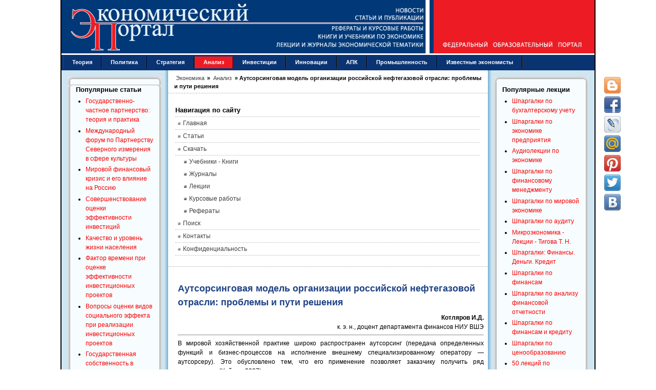

--- FILE ---
content_type: text/html; charset=utf-8
request_url: https://institutiones.com/general/2646-autsorsingovaya-model-organizacii-rossiiskoi-neftegazovoi-otrasli.html
body_size: 35054
content:
<!DOCTYPE html PUBLIC "-//W3C//DTD XHTML 1.0 Transitional//EN" "https://www.w3.org/TR/xhtml1/DTD/xhtml1-transitional.dtd">
<html xmlns="https://www.w3.org/1999/xhtml" xml:lang="ru-ru" lang="ru-ru" dir="ltr">
<head>
<meta name="viewport" content="width=device-width, initial-scale=1">
  <base href="https://institutiones.com/general/2646-autsorsingovaya-model-organizacii-rossiiskoi-neftegazovoi-otrasli.html" />
  <meta http-equiv="content-type" content="text/html; charset=utf-8" />
  <meta name="keywords" content="проблемы, пути, решения, отрасли, нефтегазовой, модель, организации, российской, Аутсорсинговая" />
  <meta name="title" content="Аутсорсинговая модель организации российской нефтегазовой отрасли: проблемы и пути решения" />
  <meta name="author" content="И. Котляров" />
  <meta name="description" content="В статье рассмотрены выгоды и риски применения международного аутсорсинга в области нефтесервиса для нефтегазовой отрасли страны-заказчика." />
  <meta name="generator" content="Экономический портал https://institutiones.com/" />
  <title>Аутсорсинговая модель организации российской нефтегазовой отрасли: проблемы и пути решения</title>
  <link href="https://institutiones.com/general/2646-autsorsingovaya-model-organizacii-rossiiskoi-neftegazovoi-otrasli.html" rel="canonical"  />
  <link href="/templates/jsn_epic_pro/favicon.ico" rel="shortcut icon" type="image/x-icon" />
  <meta property="og:site_name" content="Экономический портал"/>
  <meta property="og:type" content="article"/>
  <meta property="og:title" content="Аутсорсинговая модель организации российской нефтегазовой отрасли: проблемы и пути решения"/>
  <meta property="og:url" content="https://institutiones.com/general/2646-autsorsingovaya-model-organizacii-rossiiskoi-neftegazovoi-otrasli.html"/>
  <meta property="og:image" content="https://institutiones.com/apple-touch-icon-120x120-precomposed.png"/>
  <meta property="og:description" content="В статье рассмотрены выгоды и риски применения международного аутсорсинга в области нефтесервиса для нефтегазовой отрасли страны-заказчика."/>
  <meta property ="fb:app_id" content ="518487812290134"/>

<link rel="shortcut icon" href="/favicon.svg" type="image/svg+xml" />
<link rel="stylesheet" href="/templates/system/css/system.css" />
<link rel="stylesheet" href="/templates/system/css/general.css" />
<link href="/templates/jsn_epic_pro/css/template.css" rel="stylesheet" media="screen" />
<link href="/templates/jsn_epic_pro/css/template_grey.css" rel="stylesheet" type="text/css" media="screen" /><style type="text/css">
	#jsn-page {
		width: 1040px;
	}
	
	#jsn-header {
		height: 107px;
	}
	
	#jsn-puser9 {
		float: left;
		width: 20%;
	}
	#jsn-pheader {
		float: left;
		width: 100%;
	}
	#jsn-puser8 {
		float: right;
		width: 20%;
	}
	
	#jsn-content_inner1 {
		background: transparent url(/templates/jsn_epic_pro/images/bg/leftside20-bg-full.png) repeat-y 20% top;
		padding: 0;
	}
	#jsn-maincontent_inner {
		padding-left: 0;
	}
	
	#jsn-content_inner2 {
		background: transparent url(/templates/jsn_epic_pro/images/bg/rightside20-bg-full.png) repeat-y 80% top;
		padding: 0;
	}
	#jsn-maincontent_inner {
		padding-right: 0;
	}
	
	#jsn-leftsidecontent {
		float: left;
		width: 20%;
	}
	#jsn-maincontent {
		float: left;
		width: 59.88%;
	}
	#jsn-rightsidecontent {
		float: right;
		width: 20%;
	}
	
			ul.menu-icon li.order1 a:link,
			ul.menu-icon li.order1 a:visited {
				background-image: url("https://institutiones.com/templates/jsn_epic_pro/images/icon-module-home.png");
			}
			
			ul.menu-icon li.order2 a:link,
			ul.menu-icon li.order2 a:visited {
				background-image: url("https://institutiones.com/templates/jsn_epic_pro/images/icon-module-info.png");
			}
			
			ul.menu-icon li.order3 a:link,
			ul.menu-icon li.order3 a:visited {
				background-image: url("https://institutiones.com/templates/jsn_epic_pro/images/icon-module-image.png");
			}
			
			ul.menu-icon li.order4 a:link,
			ul.menu-icon li.order4 a:visited {
				background-image: url("https://institutiones.com/templates/jsn_epic_pro/images/icon-module-download.png");
			}
			
			ul.menu-icon li.order5 a:link,
			ul.menu-icon li.order5 a:visited {
				background-image: url("https://institutiones.com/templates/jsn_epic_pro/images/icon-module-mail.png");
			}
			
			ul.menu-icon li.order6 a:link,
			ul.menu-icon li.order6 a:visited {
				background-image: url("https://institutiones.com/templates/jsn_epic_pro/images/icon-module-comment.png");
			}
			
	#jsn-master {
		font-size: 75%;
		font-family: Arial, Helvetica, sans-serif;
	}
	
	h1, h2, h3, h4, h5, h6,
	ul.menu-suckerfish a,
	.componentheading, .contentheading {
		font-family: Verdana, Geneva, sans-serif !important;
	}
	</style><script type="text/javascript" src="/templates/jsn_epic_pro/js/jsn_script.js"></script><!--[if lte IE 6]>
<link href="/templates/jsn_epic_pro/css/jsn_fixie6.css" rel="stylesheet" />
<![endif]-->
<!--[if lte IE 7]>
<script src="/templates/jsn_epic_pro/js/suckerfish.js"></script>
<![endif]-->
<!--[if IE 7]>
<link href="/templates/jsn_epic_pro/css/jsn_fixie7.css" rel="stylesheet" />
<![endif]-->
<link rel="stylesheet" href="/templates/jsn_epic_pro/css/media.css" />
</head>
<body id="jsn-master">
	<div id="jsn-page">
		<div id="jsn-header">
			<div id="jsn-logo"><img src="/templates/jsn_epic_pro/images/logo.gif" width="1040" height="107" alt="Экономический портал - экономика России" /></div>
					</div>
		<div class="header">
			<div class="header-burger">
				<span></span>
				<span></span>
				<span></span>
			</div>
			<div class="wrapp-header">
				<div class="wrapp-header__logo">
					<a class="hea" href="/"><img src="/templates/jsn_epic_pro/images/logo-mob.gif" alt=""></a>
				</div>
			</div>
		</div>
		<div id="jsn-body">
						<div id="jsn-mainmenu">
								<div id="jsn-ptoolbar">		<div class="moduletable">
					
<ul class="menu-suckerfish">
	<li class="item28 order6 first">
		<a href="https://institutiones.com/theories.html">
			<span>Теория</span>
		</a>
	</li>
	<li class="item91 order7">
		<a href="https://institutiones.com/politika.html">
			<span>Политика</span>
		</a>
	</li>
	<li class="item29 order8">
		<a href="https://institutiones.com/strategies.html">
			<span>Стратегия</span>
		</a>
	</li>
	<li class="active item30 order9 current">
		<a href="https://institutiones.com/general.html" class="current">
			<span>Анализ</span>
		</a>
	</li>
	<li class="item65 order10">
		<a href="https://institutiones.com/investments.html">
			<span>Инвестиции</span>
		</a>
	</li>
	<li class="item18 order11">
		<a href="https://institutiones.com/innovations.html">
			<span>Инновации</span>
		</a>
	</li>
	<li class="item67 order12">
		<a href="https://institutiones.com/agroindustrial.html">
			<span>АПК</span>
		</a>
	</li>
	<li class="item66 order13">
		<a href="https://institutiones.com/industry.html">
			<span>Промышленность</span>
		</a>
	</li>
	<li class="item68 order14 last">
		<a href="https://institutiones.com/personalities.html">
			<span>Известные экономисты</span>
		</a>
	</li>
</ul>		</div>
	</div>
															</div>
									<div id="jsn-content"><div id="jsn-content_inner1"><div id="jsn-content_inner2">
								<div id="jsn-leftsidecontent" class="jsn-column">
					<div id="jsn-pleft">		<div class="module-box box-blue">
			<div>
				<div>
					<div>
													<h3>Популярные статьи</h3>
											<ul class="mostread-box box-blue">
	<li class="mostread-box box-blue">
		<a href="/general/1079-gosudarstvenno-chastnoe-partnerstvo.html" class="mostread-box box-blue">
			Государственно-частное партнерство: теория и практика</a>
	</li>
	<li class="mostread-box box-blue">
		<a href="/general/1830-mezhdunarodnyj-forum-po-partnerstvu.html" class="mostread-box box-blue">
			Международный форум по Партнерству Северного измерения в сфере культуры</a>
	</li>
	<li class="mostread-box box-blue">
		<a href="/general/1158-mirovoj-finansovyj-krizis.html" class="mostread-box box-blue">
			Мировой финансовый кризис и его влияние на Россию</a>
	</li>
	<li class="mostread-box box-blue">
		<a href="/investments/918-sovershenstvovanie-ocenki-effektivnosti-investicij.html" class="mostread-box box-blue">
			Совершенствование оценки эффективности инвестиций</a>
	</li>
	<li class="mostread-box box-blue">
		<a href="/general/908-kachestvo-i-uroven-zhizni-naseleniya.html" class="mostread-box box-blue">
			Качество и уровень жизни населения</a>
	</li>
	<li class="mostread-box box-blue">
		<a href="/investments/1010-faktor-vremenipri-ocenke-effektivnosti-investicij.html" class="mostread-box box-blue">
			Фактор времени при оценке эффективности инвестиционных проектов</a>
	</li>
	<li class="mostread-box box-blue">
		<a href="/investments/1718-investicionnye-proekty.html" class="mostread-box box-blue">
			Вопросы оценки видов социального эффекта при реализации инвестиционных проектов</a>
	</li>
	<li class="mostread-box box-blue">
		<a href="/general/1864-gosudarstvennaya-sobstvennost-v-rossijskoj-ekonomike.html" class="mostread-box box-blue">
			Государственная собственность в российской экономике - Масштаб и распределение по секторам</a>
	</li>
	<li class="mostread-box box-blue">
		<a href="/strategies/1928-klasternyj-podxod-v-strategii-innovacionnogo-razvitiya-zarubezhnyx-stran.html" class="mostread-box box-blue">
			Кластерный подход в стратегии инновационного развития зарубежных стран</a>
	</li>
	<li class="mostread-box box-blue">
		<a href="/strategies/900-perspektivy-socialno-ekonomicheskogo-razvitiya-rossii.html" class="mostread-box box-blue">
			Перспективы социально-экономического развития России</a>
	</li>
	<li class="mostread-box box-blue">
		<a href="/innovations/895-osobennosti-novogo-jetapa-innovacionnogo-razvitija-rossii.html" class="mostread-box box-blue">
			Особенности нового этапа инновационного развития России</a>
	</li>
	<li class="mostread-box box-blue">
		<a href="/theories/259--2007-1.html" class="mostread-box box-blue">
			Теория экономических механизмов</a>
	</li>
	<li class="mostread-box box-blue">
		<a href="/general/1196-ekonomicheskij-krizis-v-rossii.html" class="mostread-box box-blue">
			Экономический кризис в России: экспертный взгляд</a>
	</li>
	<li class="mostread-box box-blue">
		<a href="/general/1184-nalogovye-riski.html" class="mostread-box box-blue">
			Налоговые риски</a>
	</li>
</ul>					</div>
				</div>
			</div>
		</div>
			<div class="module-box box-blue">
			<div>
				<div>
					<div>
													<h3>Популярные курсовые</h3>
											<ul class="mostread-box box-blue">
	<li class="mostread-box box-blue">
		<a href="/download/course/843-uchet-nematerialnih-activov.html" class="mostread-box box-blue">
			Учет нематериальных активов</a>
	</li>
	<li class="mostread-box box-blue">
		<a href="/download/course/842-potrebitelskoe-creditovanie.html" class="mostread-box box-blue">
			Потребительское кредитование</a>
	</li>
	<li class="mostread-box box-blue">
		<a href="/download/course/1322-buxgalterskij-uchet-kursovye-raboty.html" class="mostread-box box-blue">
			Бухгалтерский учет - Курсовые работы</a>
	</li>
	<li class="mostread-box box-blue">
		<a href="/download/course/943-finansy-buhgalteriya-audit.html" class="mostread-box box-blue">
			Финансы, бухгалтерия, аудит - курсовые и дипломные работы</a>
	</li>
	<li class="mostread-box box-blue">
		<a href="/download/course/841-denezhnaya-sistema-i-denezhniy-rinok.html" class="mostread-box box-blue">
			Денежная система и денежный рынок</a>
	</li>
	<li class="mostread-box box-blue">
		<a href="/download/course/498-dolgosrochnoe-planirovanie.html" class="mostread-box box-blue">
			Долгосрочное планирование на предприятии</a>
	</li>
	<li class="mostread-box box-blue">
		<a href="/download/course/495-diagnostika-krizisnogo-sostoyaniya-predpriyatiya.html" class="mostread-box box-blue">
			Диагностика кризисного состояния предприятия</a>
	</li>
	<li class="mostread-box box-blue">
		<a href="/download/course/424-integracionnie-processi.html" class="mostread-box box-blue">
			Интеграционные процессы в современном мире</a>
	</li>
	<li class="mostread-box box-blue">
		<a href="/download/course/421-dohodi-organizacii.html" class="mostread-box box-blue">
			Доходы организации: их виды и классификация</a>
	</li>
	<li class="mostread-box box-blue">
		<a href="/download/course/687-kreditnaya-sistema.html" class="mostread-box box-blue">
			Кредитная система: место и роль в ней ЦБ и коммерческих банков </a>
	</li>
	<li class="mostread-box box-blue">
		<a href="/download/course/718-mezhdunarodnie-rinki-kapitalov.html" class="mostread-box box-blue">
			Международные рынки капиталов</a>
	</li>
	<li class="mostread-box box-blue">
		<a href="/download/course/719-mnogofactorniy-analiz-proizvoditelnosti-truda.html" class="mostread-box box-blue">
			Многофакторный анализ производительности труда </a>
	</li>
	<li class="mostread-box box-blue">
		<a href="/download/course/730-neprerivniy-trudovoy-stazh.html" class="mostread-box box-blue">
			Непрерывный трудовой стаж</a>
	</li>
	<li class="mostread-box box-blue">
		<a href="/download/course/414-vidi-i-formi-sobstvennosti.html" class="mostread-box box-blue">
			Виды и формы собственности и трансформация отношений собственности в России </a>
	</li>
	<li class="mostread-box box-blue">
		<a href="/download/course/409-analiz-finansovo-hozyaystvennoy-deyatelnosti.html" class="mostread-box box-blue">
			Анализ финансово-хозяйственной деятельности</a>
	</li>
</ul>					</div>
				</div>
			</div>
		</div>
	</div>
				</div>
								<div id="jsn-maincontent" class="jsn-column"><div id="jsn-maincontent_inner">
										<div id="jsn-pathway"><span itemscope itemtype="https://schema.org/BreadcrumbList" class="breadcrumbs pathway">

<span itemprop="itemListElement" itemscope itemtype="https://schema.org/ListItem">
<a itemprop="item" href="https://institutiones.com/" class="pathway"><span itemprop="name">Экономика</span></a> &raquo;

<i class="fa fa-long-arrow-right"></i>
<meta itemprop="position" content="1">
</span>
<span itemprop="itemListElement" itemscope itemtype="https://schema.org/ListItem">
<a itemprop="item" href="/general.html" class="pathway"><span itemprop="name">Анализ</span></a> &raquo;

<i class="fa fa-long-arrow-right"></i>
<meta itemprop="position" content="2">
</span>
<span itemprop="itemListElement" itemscope itemtype="https://schema.org/ListItem" class="active">
<span itemprop="name">
Аутсорсинговая модель организации российской нефтегазовой отрасли: проблемы и пути решения</span>
<meta itemprop="position" content="3">
</span>
</span></div>
															<div id="jsn-usermodules1"><div id="jsn-usermodules1_inner_grid1">
												<div id="jsn-puser1_grid1" class="jsn-column"><div id="jsn-puser1">		<div class="moduletable">
					<h3>Навигация по сайту</h3>
					<ul class="menu-bullettree"><li class="item1 order1 first"><a href="https://institutiones.com/"><span>Главная</span></a></li><li class="item27 order2"><a href="https://institutiones.com/publications.html"><span>Статьи</span></a></li><li class="parent item76 order3"><a href="https://institutiones.com/download.html"><span>Скачать</span></a><ul><li class="item73 order1 first"><a href="https://institutiones.com/download/books.html"><span>Учебники - Книги</span></a></li><li class="item82 order2"><a href="https://institutiones.com/download/journal.html"><span>Журналы</span></a></li><li class="item79 order3"><a href="https://institutiones.com/download/lecture.html"><span>Лекции</span></a></li><li class="item74 order4"><a href="https://institutiones.com/download/course.html"><span>Курсовые работы</span></a></li><li class="item75 order5 last"><a href="https://institutiones.com/download/referat.html"><span>Рефераты</span></a></li></ul></li><li class="item94 order4"><a href="https://institutiones.com/search.html"><span>Поиск</span></a></li><li class="item81 order5"><a href="https://institutiones.com/contact.html"><span>Контакты</span></a></li><li class="item95 order6 last"><a href="https://institutiones.com/confidential.html"><span>Конфиденциальность</span></a></li></ul>		</div>
	</div></div>
																		<div class="clearbreak"></div>
					</div></div>					
											<div id="jsn-mainbody">
						<div align="center"><div class="share42init" data-top1="150" data-top2="80" data-margin="540"></div>
						
						<table class="contentpaneopen">
<tr>
		<td class="contentheading" width="100%">
		<h1>			Аутсорсинговая модель организации российской нефтегазовой отрасли: проблемы и пути решения		</h1>
	</td>
				
		
					</tr>
</table>

<table class="contentpaneopen">



<tr>
<td valign="top">
<div style="text-align: right;"><strong>Котляров И.Д.</strong><br />к. э. н., доцент департамента финансов НИУ ВШЭ</div>
<hr />
<div style="text-align: justify;">
<p>В мировой хозяйственной практике широко распространен аутсорсинг  (передача определенных функций и бизнес-процессов на исполнение внешнему  специализированному оператору — аутсорсеру). Это обусловлено тем, что  его применение позволяет заказчику получить ряд преимуществ (Хейвуд,  2007).

</p>
<p>1. Снизить издержки выполнения соответствующего процесса. Речь идет  как об уменьшении текущих затрат, так и о резком сокращении капитальных  вложений. Первое связано с тем, что аутсорсер в силу высокой  специализации (минимальной доли непрофильных активов) и большого объема  деятельности (выполнения соответствующей функции для многих заказчиков, что позволяет получить экономию от масштаба)  способен осуществлять этот процесс с более низкими затратами, чем  заказчик. Что касается второго, то у заказчика исчезает необходимость  инвестировать в развитие и приобретение соответствующих компетенций и  активов (более того, он нередко имеет возможность получить выгоду от  продажи ставших ненужными активов, в том числе исполнителю).</p>
<p>2. Улучшить качество выполнения соответствующего процесса (по тем же причинам).</p>
<p>3. Повысить эффективность организации в целом, в том числе благодаря  реструктуризации фирмы-заказчика (путем закрытия или продажи ставших  избыточными подразделений, что позволит сократить управленческий  аппарат), реинжинирингу бизнес-процессов и высвобождению активов.</p>
<p>4. Обеспечить доступ к наиболее современным и эффективным технологиям  без инвестиций в их разработку собственными силами (и без формального  объединения с обладателем этих технологий в одну фирму).</p>
<p>В нефте- и газодобывающем секторе (в том числе российском) также  активно привлекают внешних исполнителей (Метла, 2007). Речь идет о  передаче внешним операторам сервисных функций, включая бурение скважин,  их текущий и капитальный ремонт, сейсмические исследования, применение  методов повышения нефтеотдачи пластов, услуги технологического и общего  транспорта, обслуживание и ремонт нефтепромыслового оборудования и т. д.  (Кротова, 2009; Токарев, 2010; 2014). Активное использование внешнего  нефтесервиса соответствует распространенному в настоящее время пониманию  роли нефтяной компании как инвестора в капиталоемкие и  высокорискованные проекты по освоению месторождений углеводородов,  передающего ряд остальных функций (включая собственно добычу) профильным  аутсорсерам.</p>
<p>Используя аутсорсинг, нефтедобывающая компания повышает эффективность  своей деятельности благодаря приросту ресурсной базы и увеличению  добычи. Это достигается за счет следующих факторов (Токарев, 2010;  2014):</p>
<ul>
<li>снижение стоимости геолого-разведочных работ (ГРР) позволяет наращивать их объем;</li>
<li>более высокое качество выполнения ГРР дает возможность выявлять новые залежи углеводородов;</li>
<li>наличие специализированных технологий позволяет перевести в  категорию рентабельных запасы углеводородов, которые сама компания не  могла бы разрабатывать с прибылью (или вообще осуществлять их добычу);</li>
<li>снижение стоимости сервисных работ дает возможность переводить в  категорию экономически эффективных запасы нефти, ранее считавшиеся  нерентабельными (а также способствует сокращению общих затрат  нефтедобывающей компании, что повышает рентабельность ее деятельности);</li>
<li>использование технологий повышения нефтеотдачи пласта позволяет  увеличить размер извлекаемых запасов (при неизменной величине общих  запасов) и удлинить срок эксплуатации месторождения (Гузь, 2008).</li>
</ul>
<p>Благодаря аутсорсингу в нефтесервисе нефтедобывающая компания  увеличивает свою прибыль (текущую и среднесрочную) и капитализацию.</p>
<p>Внешний высокотехнологичный нефтесервис может играть важную роль для  нефтегазового сектора — вплоть до восстановления уровня добычи в  регионах с исчерпанными или близкими к исчерпанию запасами традиционной  нефти благодаря вовлечению в разработку нетрадиционных запасов (Крюков,  2014). С экономической точки зрения использование нефтесервиса дает  нефтедобывающей компании возможность извлекать дифференциальную ренту  второго рода, не осуществляя соответствующих расходов, а лишь оплачивая  услуги нефтесервисного оператора (последний получает долю в этой ренте,  причем она выступает для него технологической квазирентой).</p>
<p>Отметим, что передача сервисных работ внешнему оператору, строго  говоря, противоречит традиционной для нефтедобычи модели выстраивания  вертикально интегрированных компаний (контролирующих цепочку  специфических активов и получающих экономию от масштаба, в том числе  из-за разработки крупных месторождений со сходными условиями добычи).  Одной из причин перехода к аутсорсинговой модели в нефтесервисе  специалисты называют уменьшение размеров месторождений в сочетании с  широкой дифференциацией геологических условий залегания углеводородов,  что снизило потенциал получения эффекта от масштабов производства и  привело к необходимости использовать более сложные (гибридные) формы  организации трансакций (Williamson, 1991) в сфере нефтедобычи, чем  традиционная вертикальная интеграция (Крюков, Селезнева, 2013. С. 420).</p>
<p>Однако наряду с перечисленными преимуществами передача нефтесервисных  работ на исполнение внешним операторам сопряжена со значительными  рисками как для заказчика, так и — в отдельных случаях — для  нефтегазовой отрасли и национальной экономики в целом. Ниже мы  проанализируем эти риски применительно к российской нефтегазовой отрасли  в текущей геополитической ситуации и сформулируем рекомендации по их  устранению.</p>
<h2 style="text-align: center;">Риски международного аутсорсинга в сфере нефтесервиса для национальной нефтяной отрасли</h2>
<p>Недостатки аутсорсинга в целом хорошо известны (Хейвуд, 2007). В  первую очередь речь идет о зависимости компании от аутсорсера, который  может не выполнить свои обязательства перед заказчиком или злоупотребить  этой зависимостью (из-за утраты заказчиком собственных компетенций в  соответствующей области). Однако специфика названных проблем в случае  нефтесервиса не изучалась: фактически авторы, исследовавшие этот вопрос,  ограничивались констатацией риска высокой технологической зависимости  отечественной нефтедобывающей отрасли от иностранных провайдеров услуг  нефтесервиса (Кротова, 2009; Савостьянов, Лаптев, 2007; Токарев, 2010;  2014).</p>
<p>Прежде всего отметим, что речь идет о зависимости не отдельных  компаний, а нефтедобывающей отрасли в делом, что позволяет говорить об  отраслевом аутсорсинге (спрос на который предъявляет вся отрасль).  Другими словами, в нолном соответствии с моделью М. Портера (Портер,  2015) и представлениями о функции нефтегазовой компании как инвестора в  высокорискованные и капиталоемкие проекты но организации добычи  углеводородов нефгесервисная отрасль выступает в качестве поддерживающей  для нефтедобычи. Дело в том, что многие нефтедобывающие компании  отказались от собственных сервисных подразделений и выделили их в  самостоятельные предприятия, впоследствии продав внешним владельцам<sup>1</sup> (Кротова, 2009). В результате нефтедобывающая отрасль в значительной  степени утратила автономию в проведении нефтесервисных работ и попала в  зависимость от отделенной от нее нефтесервисной отрасли. Таким образом,  отношения между заказчиками и провайдерами услуг нефтесервиса можно  характеризовать не столько как межфирменную, сколько как межотраслевую  кооперацию.</p>
<p>В ряде стран нефтегазовый сектор выступает основной отраслью  экономики и главным источником пополнения государственного бюджета,  причем далеко не все нефтедобывающие страны обладают современными  нефтесервисными технологиями и вынуждены обращаться к услугам  иностранных нефтесервисных компаний. Следовательно, риски аутсорсинга в  нефтесервисе принципиально различаются для государств, у которых есть  собственная высокотехнологичная отрасль нефтесервиса (США, Норвегия или  Китай) (Кротова, 2009; Чуев, 2014), и в которых собственный  нефтесервисный сектор развит недостаточно.</p>
<p>В нефтедобывающих государствах, имеющих собственную развитую отрасль  нефтесервиса, риски, связанные с его использованием, не выходят за  пределы обычных для аутсорсинга (то есть давления на заказчика со  стороны исполнителя), поскольку основная часть заказов на предоставление  услуг нефтесервиса достается локальным операторам (Кротова, 2009).  Кроме того, наличие альтернативных национальных провайдеров снижает  возможности давления на заказчиков.</p>
<p>В случае недостаточного развития собственной нефтесервисной отрасли  речь идет о международном аутсорсинге (заказчик и оператор расположены в  разных государствах), обеспечивающем функционирование нефтедобывающего  сектора страны-заказчика в целом. Для таких стран зависимость  нефтедобывающих компаний от внешних обладателей технологий означает не  только банальную зависимость одной фирмы от другой — когда  фирма-доминант стремится использовать ее для максимизации своей прибыли  за счет зависимого контрагента (отметим, что на российском рынке  нефтесервиса в качестве доминантов по отношению к мелким и средним  российским подрядчикам нередко выступают сами заказчики — нефтяные  компании (Буренина и др., 2013; Талипов, 2011)), но и стратегическую  зависимость ключевого сектора национальной экономики от иностранных  провайдеров высокотехнологичных сервисов (неявно получающих возможность  регулировать эффективность хозяйственной деятельности своих заказчиков, то  есть нефтедобывающих отраслей целых стран и, в силу важности нефтяного  сектора, экономик этих стран в целом). Фактически ее можно использовать  для давления на всю нефтедобывающую отрасль, и, как следствие, для  геополитического давления на страну, в которой она функционирует.</p>
<p>Чем ниже уровень развития нефтесервиса в стране, на территории  которой ведется добыча, и чем выше потребность в нефтегазовых  технологиях (обусловленная спецификой характеристик запасов  углеводородов, например, их размещением на шельфе или в условиях вечной  мерзлоты), тем сильнее могут быть последствия этой зависимости (Лабыкин,  2015). Кроме того, она, по сути, выступает источником закрепления  технологического отставания страны — пользователя внешних нефтесервисных  технологий. В таких странах национальный нефтесервисный бизнес нередко  слабо консолидирован и не имеет возможности предоставить отечественным  нефтедобывающим компаниям полный комплекс услуг. Кроме того, у него нет  требуемых активов и компетенций для выполнения высокотехнологичных видов  нефтесервиса. В итоге национальные нефтесервисные компании оттеснены в  область низкомаржинальных видов деятельности, а контракты с ними  заключают на условиях, препятствующих их развитию (Талипов, 2011;  Буренина и др., 2013). Наиболее выгодные контракты достаются крупным  иностранным высокотехнологичным нефтесер-висным компаниям, способным  полноценно обслуживать потребности нефтедобывающих предприятий.</p>
<p>В результате отставание национальных нефтесервисных фирм усиливается  (фактически нефтесервисный оператор попадает в замкнутый круг — низкая  технологичность определяет низкую маржинальность, а последняя не  позволяет инвестировать в повышение технологического уровня, что ведет к  дальнейшему усилению технологического отставания и снижению  рентабельности), часть предприятий уходит с рынка, другие из прямых  партнеров нефтедобывающих компаний становятся субподрядчиками для  иностранных компаний, и, наконец, некоторые нефтесервисные компании  выкупают иностранные конкуренты. Поэтому доля иностранных нефтесервисных  предприятий постоянно увеличивается. Фактически часть национальной  сырьевой ренты направляется на финансирование развития иностранных  нефтегазовых технологий и закрепление технологического отставания  национальной экономики. Таким образом, риск утраты собственных  компетенций в определенных видах деятельности в ситуации международного  нефтесервисного аутсорсинга проявляется в закреплении и углублении  технологического отставания ключевой отрасли национальной экономики.</p>
<p>Следовательно, риски международного аутсорсинга в нефтесервисе,  существующие на микроуровне, из-за особенностей взаимодействия  нефтегазового и нефтесервисного секторов выходят на отраслевой уровень и  в силу значимости нефтегазовой отрасли для национальных экономик  приобретают макроэкономический и в конечном счете геополитический  масштаб. В соответствии с моделью конкурентных преимуществ Портера это означает, что важная поддерживающая отрасль,  необходимая для обеспечения эффективности ключевого сектора национальной  экономики, находится за рубежом, что подрывает конкурентоспособность  базовой отрасли (Портер, 2015).</p>
<h3 style="text-align: center;">Риски зависимости российской нефтяной промышленности от зарубежных технологий</h3>
<p>Можно утверждать, что описанные выше проблемы наблюдаются в России, в  которой основными поставщиками высокотехнологичных услуг нефтесервиса  выступают иностранные компании (Кротова, 2009; Лабыкин, 2015). В  условиях открытой глобализованной экономики (при отсутствии ограничений  на международное сотрудничество) и высоких цен на углеводороды проблемам  усиления зависимости национальной нефтяной отрасли от иностранных  провайдеров услуг нефтесервиса в России уделялось сравнительно мало  внимания (точнее, попытки привлечь внимание к этим проблемам,  предпринимавшиеся в том числе российскими нефтесервисными компаниями,  оказались безуспешными), поскольку затруднений с получением доступа к  иностранным нефтесервисным технологиям не возникало ни с экономической,  ни с организационной точек зрения. По мнению специалистов, развитие  российского нефтесервиса шло преимущественно по британской модели,  предполагающей минимальное вмешательство государства (Чуев, 2014).</p>
<p>В этом отношении показателен пример Норвегии, которая благодаря  государственной поддержке практически с нуля создала полнофункциональную  нефтесервисную отрасль, не только обслуживающую потребности норвежских  нефте- и газодобывающих компаний, но и успешно оказывающую услуги  нефтесервиса иностранным фирмам. Добиться столь значимого результата  помогла государственная поддержка отрасли (Фадеев, Ларичкин, 2011. С.  199-200). Итогом стали не только независимость Норвегии от зарубежных  высоких нефтегазовых технологий, но и сохранение в стране значительной  части сырьевой ренты, а также участие в распределении сырьевой ренты от  иностранных месторождений, обслуживаемых норвежскими нефтесервисными  компаниями.</p>
<p>В России до 2014 г. такая модель не была реализована, и доля  иностранных операторов нефтесервиса на российском рынке постепенно  росла, а локальные конкуренты вытеснялись (Кротова, 2009). Это связано,  вероятно, с тем, что в условиях гарантированного доступа к  специфическому активу (нефтегазовым технологиям) было выгоднее по мере  необходимости получать этот доступ у иностранных провайдеров, чем  инвестировать в формирование актива за счет собственных ресурсов или  финансировать его создание локальными нефтесервисными операторами.</p>
<p>Отметим, что, хотя иностранное присутствие на российском рынке  нефтесервиса увеличивалось в том числе за счет приобретения российских  операторов (Сергеев и др., 2011), по мнению экспертов, передача  зарубежных технологий российским компаниям (ставшим подразделениями  иностранных) происходит крайне редко (Токарев, 2014). Цель покупки российского нефтесервисного оператора заключалась<sup>2</sup> прежде всего в мягком выдавливании конкурента с рынка и получении  доступа к заказам, которые этот оператор обслуживал (Кротова, 2009).</p>
<p>Перенос за рубеж нефтегазовых компетенций охватывал широкий спектр  деятельности вплоть до отказа от самостоятельной постройки газовозов,  платформ, ледоколов и буровых судов (для обеспечения добычи и  транспортировки углеводородов в арктической зоне) и передачи заказов на  их изготовление иностранным верфям (Селюков, 2014. С. 59-63).  Безусловно, часть этой техники (но не всю) отечественные судостроители  пока самостоятельно производить не могут из-за отсутствия у них  соответствующих компетенций. Однако если не инвестировать в их развитие  и, что важно, не гарантировать эти инвестиции путем размещения на верфях  заказов на постройку судов, то такие компетенции и не появятся.</p>
<p>Эта проблема носит не только экономический, но и геополитический  характер. Не секрет, что в настоящее время разворачивается борьба за  ресурсы Арктики и Россия претендует на заметную их долю. Если участие  нашей страны в этой конкуренции будет зависеть от доступа к  производственным мощностям и технологиям соперников, то велик риск  проиграть.</p>
<p>При этом, по отзывам специалистов, если в традиционном сегменте  российские нефтесервисные предприятия способны предоставлять своим  клиентам полный комплекс услуг, то в видах деятельности, где требуются  специфические компетенции (например, добыча на шельфе (Заступов, 2013.  С. 43)), доминируют иностранные провайдеры (см. таблицу). Фактически к  началу 2014 г. сложилась ситуация, когда сохранение статуса России как  одной из ведущих углеводородных держав зависит от доступа к иностранным  нефтегазовым технологиям.</p>
<p><span style="text-decoration: underline;">Таблица</span></p>
<h4 style="text-align: center;">Доля российских технологий, используемых при освоении и эксплуатации нефтяных месторождений (в зависимости от их типов)</h4>
<table style="width: 597px; height: 44px;" border="1">
<tbody>
<tr>
<td>
<p><strong>Тип запасов</strong></p>
</td>
<td style="text-align: center;">
<p><strong>Традиционные Месторождения</strong></p>
</td>
<td style="text-align: center;">
<p><strong>Трудноизвлекаемые запасы</strong></p>
</td>
<td style="text-align: center;">
<p><strong>Шельф</strong></p>
</td>
</tr>
<tr>
<td>
<p>Доля российских и локализованных технологий, %</p>
</td>
<td style="text-align: center;">
<p>&gt;80</p>
</td>
<td style="text-align: center;">
<p>40-60</p>
</td>
<td style="text-align: center;">
<p>&lt;20</p>
</td>
</tr>
</tbody>
</table>
<p><span style="text-decoration: underline;"><em>Примечание</em></span>. В таблице приведены усредненные данные по российской  нефтяной отрасли. В отдельных случаях доля иностранных технологий может  быть выше. По некоторым проектам компании «Роснефть» и «Газпром нефть»  оснащены импортным оборудованием на 90%.</p>
<p><span style="text-decoration: underline;"><em>Источник</em></span>: Лабыкин, 2015.</p>
За иностранными провайдерами закрепились наиболее технологичные и   высокомаржинальные виды нефтесервиса, а российские операторы выполняют   его низкотехнологичные и низкодоходные разновидности (ремонт скважин).   При этом, хотя российские компании доминируют на рынке ремонта скважин,   российская составляющая в поставляемом ими сервисном продукте неуклонно снижалась за счет роста доли  импортного оборудования (Маликова, Давыденко, 2011. С. 38). Несмотря на  то что на рынке нефтесервиса постепенно формируются крупные  отечественные компании, способные предложить широкий спектр услуг  (Лаптев, 2015), по наиболее технологичным компетенциям наша страна  зависит от иностранных провайдеров нефтесервиса.
<h3 style="text-align: center;">Причины проблем российской нефтесервисной отрасли</h3>
<p>Главная проблема российских нефтесервисных компаний — неспособность  предоставить нефтяникам необходимый комплекс высокотехнологичных услуг.  Перечислим факторы, которые привели к такому положению:</p>
<ul>
<li>заметное снижение научно-исследовательского потенциала нефтегазовой отрасли по сравнению с советским периодом;</li>
<li>уменьшение или прекращение производства в России нефтегазового оборудования;</li>
<li>избыточная ориентация нефтяных компаний на минимизацию текущих издержек, что препятствует инвестициям в новые технологии;</li>
<li>традиционное для отечественной экономики недоверие потенциальных  заказчиков к качеству выполняемых российскими учреждениями  исследовательских работ;</li>
<li>низкая консолидация российского рынка нефтесервиса, на котором  представлены мелкие операторы, стремящиеся удержаться в бизнесе  благодаря демпингу;</li>
<li>малый размер многих российских нефтесервисных провайдеров, что мешает им полноценно обслуживать потребности нефтяников;</li>
<li>невыгодные условия сотрудничества нефтесервисных операторов с заказчиками, что объясняется их слабой переговорной силой.</li>
</ul>
<p>Проблема в том, что все перечисленные факторы не только объясняют  причины неблагополучного положения в отечественном нефтесервисе, но и  ведут к его дальнейшему технологическому отставанию и вытеснению с рынка  (можно говорить о самоподдерживающемся процессе — негативные факторы  ведут к снижению конкурентоспособности российского нефтесервиса, что, в  свою очередь, усиливает действие негативных факторов). Российской  нефтегазовой отрасли нужна была своего рода встряска, чтобы изменить  сложившееся положение дел.</p>
<h3 style="text-align: center;">Реализация геополитических рисков</h3>
<p>Такой встряской стала резко изменившаяся в 2014 г. геополитическая  обстановка. Россия оказалась объектом санкций, один из элементов которых  — ограничение доступа российских нефтедобывающих компаний к иностранным  нефтегазовым технологиям. Другими словами, они не смогут пользоваться  наиболее передовыми технологиями в области добычи нефти и газа не по  причине отказа иностранных провайдеров от сотрудничества с российскими предприятиями, а из-за запрета на него<sup>3</sup>.  Реализовался риск сокращения общих и извлекаемых запасов нефти в России  и снижения средне- и долгосрочной эффективности российского  нефтегазового комплекса из-за частичного исключения нашей страны из  международной системы разделения и кооперации труда и уменьшения  возможностей использовать сервисный рычаг.</p>
<p>В соответствии с положениями, представленными выше, отраслевая  зависимость отечественного нефтегазового сектора от зарубежных  технологий, вследствие чего рычаги управления его эффективностью  находились в других странах, была использована для снижения  эффективности российской нефтегазовой отрасли и, как следствие, для  ухудшения общей экономической ситуации в Российской Федерации. Другими  словами, те, кто контролировал этот рычаг, просто использовали его в  своих интересах.</p>
<p>Отметим, что иностранные сервисные операторы стали прекращать работу с  российскими партнерами еще до объявления секторальных санкций,  отказавшись от сотрудничества с отечественными предприятиями, владельцы  которых попали под персональные санкции. Напомним, что первоначально  санкции носили в основном персональный, адресный характер, и только в  июле 2014 г., после ухудшения обстановки на востоке Украины, были  объявлены секторальные санкции (Клинова, Сидорова, 2014. С. 71).  Примером такого поведения может быть прекращение сотрудничества  американской компании Halliburton с «Газпром бурением» в мае 2014 г.,  поскольку 100% акций компании принадлежат А. Ротенбергу, включенному в  санкционные списки США<sup>4</sup>.</p>
<p>К числу потерь российского нефтегазового сектора от введения санкций  можно отнести прекращение разведки и бурения в Карском море, остановку  ExxonMobil девяти из десяти проектов по освоению сланцевых месторождений  в Западной Сибири (реализовывавшихся совместно с «Роснефтью»),  прекращение разработки Total (совместно с «ЛУКОЙЛом») трудноизвлекаемых  запасов на Баженовской свите в Западной Сибири, изменение планов  англо-голландской компании Shell по расширению сотрудничества с «Газпром  нефтью» в области добычи сланцевой нефти (Клинова, Сидорова, 2014. С.  76; Лабыкин, 2015). Прекращена поставка запчастей и комплектующих, что в  условиях высокой доли импортного оборудования в парке российских  нефтяников привело к фактической невозможности использовать его и  требует либо быстрой организации производства запчастей на месте, либо  замены этого оборудования (Критская, Клочков, 2014). Но «Сургутнефтегаз»  не пострадал от санкций благодаря использованию отечественного  оборудования<sup>5</sup> (Лабыкин, 2015), а также потому, что компания сохранила собственные сервисные подразделения (Кротова, 2009).</p>
Поэтому важно минимизировать негативные последствия прекращения  доступа к передовым иностранным нефтегазовым технологиям и устранить  риск чрезмерно высокой зависимости от зарубежных нефтесервисных  операторов. В настоящее время шаги в данном направлении носят  противоречивый характер. С одной стороны, звучат декларации о  необходимости импортозамещения в области нефтесервиса, в том числе путем  создания единого государственного нефтесервисного оператора  (Мордюшенко, 2014). С другой — совершаются действия, направленные как  минимум на закрепление этой зависимости, причем от стран, которые  применяют санкции в отношении России. В частности, крупнейшую российскую  нефтесервисную компанию Eurasia Drilling Company (EDC) (контролирует  29% рынка бурения в нашей стране (Deloitte, 2014)) в январе 2015 г.  приобрела компания Schlumberger (получила 45,65% акций EDC; остальные  акции будут выкуплены через два года)<sup>6</sup>. Отметим, впрочем, что  риски, связанные с этой сделкой, по всей вероятности, хорошо осознаются  руководством нашей страны: она пока не получила одобрения Федеральной  антимонопольной службы и правительственной комиссии по иностранным  инвестициям. В результате ее завершение переносится уже четвертый раз —  на 30 сентября 2015 г.<sup>7</sup>, при этом полный перечень условий, при которых эта сделка будет одобрена, не обнародован<sup>8</sup>.
<p>Однако кейс EDC специфичен. Дело в том, что хотя компаниям,  зарегистрированным в государствах, которые ввели санкции, запрещено  предоставлять российским предприятиям санкционные технологии, на их  дочки, зарегистрированные в других государствах (в том числе в России),  этот запрет не распространяется. Таким образом, приобретение  Schlumberger нефтесервисных активов в России свидетельствует о том, что,  несмотря на санкции, этот международный провайдер заинтересован в  сотрудничестве с Россией и будет его продолжать, используя лазейки в  санкциях. Более того, велика вероятность, что он передаст EDC  необходимые санкционные технологии, чтобы, с одной стороны, самому не  предоставлять основанные на них услуги российским нефтегазовым компаниям  (в этом случае компания нарушит режим санкций), а с другой — извлечь  выгоду от их использования своей российской дочкой (на которую санкции  не распространяются)<sup>9</sup>.</p>
<p>Но заинтересованность иностранных операторов в сотрудничестве с  российским нефтегазовым сектором и их готовность ради этого искать  лазейки в санкциях (Лабыкин, 2014)<sup>10</sup> не следует воспринимать  как повод ослаблять усилия по устранению зависимости от иностранных  технологий. Санкции введены на длительный период (Мастепанов, 2015), и  России надо быть готовой обеспечить полноценное функционирование  национальной экономики в условиях санкций (с учетом высокой вероятности  их дальнейшего ужесточения).</p>
<h3 style="text-align: center;">Меры по минимизации зависимости от иностранных провайдеров услуг нефтесервиса</h3>
<p>Представим возможный комплекс мер по минимизации геополитических  рисков, связанных с использованием аутсорсинга в нефтегазовой отрасли.</p>
<p>1. <em>Диверсификация портфеля иностранных провайдеров по географическому  признаку.</em> К сожалению, эта мера в современных условиях желаемого  эффекта скорее всего не даст. Наиболее высок уровень развития  нефтегазовых технологий у компаний из стран, которые ввели санкции в  отношении России, поэтому возможности диверсификации ограничены — почти  все эти страны ввели секторальные санкции против российской нефтегазовой  отрасли. Фактически единственное исключение — Южная Корея, в которой  действуют мощные нефтесервисные компании Daewoo, LHE и Kwang Shin  (Гулиев, Мустафинов, 2015. С. 44). Однако эта страна находится в сфере  геополитического влияния США, и нет никаких гарантий, что она не введет  против России секторальные санкции (или просто не наложит неформальные  ограничения на сотрудничество своих нефтесервисных предприятий с  российскими заказчиками). Если заместить их нефтесервисными компаниями  из других стран (очевидный вариант — Китай), то это все равно приведет к  снижению эффективности российских нефтедобывающих предприятий и  сохранению зависимости от иностранных провайдеров нефтесервисных услуг  (Лабыкин, 2015).</p>
<p>2. <em>Приобретение иностранных нефтесервисных компаний для получения  контроля над их технологиями</em><sup>11</sup>. У этого варианта также есть определенные  недостатки. Для самих нефтедобывающих компаний такая покупка не всегда  целесообразна: в ситуации, когда происходит передача ряда процессов на  аутсорсинг, приобретение иностранных сервисных активов, с точки зрения  оптимизации структуры, выглядит спорным. Отметим, что примеры реализации  такой стратегии все же есть — компания «Роснефть» в июле 2014 г.  приобрела у швейцарской компании Weatherford восемь нефтесервисных  предприятий, занимающихся бурением и ремонтом скважин в России и  Венесуэле<sup>12</sup>; также летом 2014 г. «Роснефть» достигла  соглашения с компанией North Atlantic Drilling о приобретении  приблизительно 30-процентной доли в ней<sup>13</sup> (Давыдов, Кошелева,  2014). Однако заинтересованность «Роснефти» в таких покупках можно  объяснить тем, что еще до введения секторальных санкций эта компания  стала объектом адресных санкций. Что касается российских нефтесервисных  предприятий, то они часто не обладают достаточными ресурсами для такой  покупки. Наконец, нет гарантии, что сделки по покупке иностранных  операторов в условиях санкций не будут заблокированы регулирующими  органами соответствующих государств или что действующие собственники  этих компаний не откажутся их продавать российским покупателям из-за  высоких рисков. В этом отношении показательна ситуация с неудачной  попыткой принадлежащей М. Фридману компании LetterOne купить британскую  энергетическую компанию DE А. Британское правительство мотивировало свой  отказ одобрить эту сделку тем, что в случае введения санкций против  Фридмана может возникнуть угроза добыче на британском шельфе Северного  моря (Федотовский, 2015а).</p>
<p>Еще одним примером недостаточной эффективности такой стратегии может  служить постоянный перенос упомянутой выше согласованной сделки между  North Atlantic Drilling (специализирующейся на морском бурении в сложных  условиях) и «Роснефтью». Одним из ее элементов выступает передача  «Роснефти» доли в North Atlantic Drilling (приблизительно 30%), при этом  «Роснефть» предполагала активно использовать ее услуги. Об этой сделке  было объявлено в августе 2014 г., затем в ноябре 2014 г. ее завершение  было перенесено на конец мая 2015 г.<sup>14</sup>, а в апреле 2015 г. последовал новый перенос — до конца мая 2017 г.<sup>15</sup></p>
<p>Эти сервисные компании должны подчиняться требованиям  законодательства стран, в которых зарегистрированы. Другими словами,  легально использовать приобретенные иностранные активы их российские  собственники на территории России не смогут.</p>
<p>3. <em>Использование «серых» и «черных» схем</em>. Примерами могут быть уже  упоминавшиеся схемы участия нефтесервисных операторов из государств,  которые ввели санкции против России, в российских углеводородных  проектах через своих «дочек», зарегистрированных в РФ или третьих  странах. Сюда же можно отнести рекомендуемую отдельными специалистами  закупку необходимых технологий через третьи страны, в первую очередь  через Китай (Пермякова, Файзуллин, 2015). Отметим, что получение доступа  к санкционным технологиям через Китай, при всей очевидности такого  решения, может рассматриваться только как временный вариант с целью  копирования (вероятнее всего — недозволенного) соответствующей  технологии. В качестве адекватного замещения услуг западных  нефтесервисных операторов его использовать нельзя (поскольку не будет  обеспечено полноценное сопровождение этих технологий). Кроме того,  закупка через Китай будет означать усиление зависимости нашей страны от  КНР как основного канала доступа к необходимым ресурсам.</p>
<p>Попытки применять «серые» и «черные» схемы в современных  геополитических условиях скорее всего будут внимательно отслеживаться и  жестко пресекаться контролирующими органами государств, применивших  санкции к Российской Федерации. Если на поиск обходных путей такой  компанией, как Schlumberger, иностранные контролирующие органы готовы  (по крайней мере, пока) закрыть глаза, то при аналогичной стратегии  российских и китайских компаний и российских собственников иностранных  нефтесервисных активов на такую снисходительность рассчитывать вряд ли  приходится<sup>16</sup>. К сожалению, уже можно утверждать, что как минимум отдельные западные страны будут  тщательно выявлять пути обхода санкций и пытаться их блокировать, что  подтверждается новым пакетом санкций США, анонсированным 30 июля 2015 г.<sup>17</sup></p>
<p>4. <em>Законодательно установленная гарантия защиты интересов российской  нефтесервисной отрасли при привлечении иностранных провайдеров</em>. В  качестве инструментов такой гарантии могут выступать увеличение доли  российских нефтесервисных операторов в портфеле заказов нефтедобывающих  компаний (например, на основе законодательно закрепленного требования  приоритетной передачи заказов отечественным провайдерам), трансфер  технологий от иностранных провайдеров услуг к национальным  нефтесервисным предприятиям (как обязательное условие получения  контракта на предоставление услуг нефтесервиса для иностранных компаний,  а также при приобретении иностранными операторами отечественных  нефтесервисных провайдеров — в качестве тестовой площадки для реализации  такой политики можно было бы использовать упоминавшуюся сделку между  Schlumberger и Eurasia Drilling Company; возможно, для защиты  Schlumberger от обвинений в нарушении режима санкций такое условие может  носить неформальный характер), а также обязательная передача  отечественным субподрядчикам части работ в рамках полученного  иностранной компанией заказа (Маликова, Давыденко, 2011. С. 38—39).  Наличие гарантии заказов со стороны нефтяников позволило бы российским  нефтесервисным операторам сформировать необходимые ресурсы и  инвестировать их в развитие технологий без риска потерять инвестиции.</p>
<p>Однако полноценно заместить иностранные нефтесервисные компании  российскими можно, если производственные и технологические возможности  российских операторов будут сопоставимы с потенциалом ведущих  иностранных провайдеров услуг нефтесервиса. Это потребует интеграции и  консолидации российских нефтесервисных операторов — в мире такие  процессы из-за низких цен на нефть уже идут: в ноябре 2014 г.  Halliburton поглотила компанию Baker Hughes (Федотовский, 2015b) — и  предоставления им достаточных финансовых ресурсов для развития. Отметим,  что секторальные санкции, введенные против России, избавляют  отечественных операторов от конкуренции с иностранцами, по сути создавая  условия для развития отечественного нефтесервиса, и в настоящее время  российские нефтедобывающие компании активно обращаются к услугам  локальных поставщиков (Лабыкин, 2015). Низкие цены на нефть служат  естественным стимулом к повышению эффективности российских  нефтесервисных компаний, в том числе за счет слияний (Лаптев, 2015).</p>
<p>Однако важно, чтобы замещение иностранных провайдеров нефтесервиса  российскими не привело к злоупотреблению последними своим практически  монопольным статусом и к отказу от развития. Российские предприятия  должны активно осваивать и внедрять новые технологии (речь идет не  только о производственных, но и о сервисных технологиях, то есть об организации полного сопровождения поставляемого  оборудования), тем более что примеры такого поведения уже есть (Сараев,  2014). Но для этого, вероятно, требуется государственная поддержка.</p>
<p>Что касается трансфера технологий от иностранных провайдеров услуг к  национальным нефтесервисным предприятиям или обязательной передачи  отечественным субподрядчикам части работ в рамках полученного  иностранной компанией заказа, то в первом случае речь идет о защите  российских нефтесервисных операторов в качественном (технологическом)  отношении, а во втором — о количественном аспекте (доля рынка). Эту меру  сложно реализовать, поскольку наиболее высокотехнологичные провайдеры  нефтесервиса в настоящее время отрезаны от российского рынка из-за  секторальных санкций, а альтернативные поставщики не всегда обладают  столь высокими технологиями. Кроме того, сейчас возможности России  отстоять свои условия ограничены. Скорее всего в случае участия Китая в  финансировании российских нефтегазовых проектов китайская сторона будет  требовать передачи основной доли работ китайским подрядчикам (Кудияров и  др., 2015. С. 18-19).</p>
<p>Отметим, что в текущих условиях, как в примере с Eurasian Drilling  Company, такой трансфер технологий становится выгодным для иностранных  провайдеров. Проблема, однако, в том, что передаются уже существующие,  привычные для передовых нефтесервисных операторов технологии, а не  наиболее инновационные разработки, что закрепляет технологическое  отставание российских компаний.</p>
<p>5. <em>Развитие отечественного нефтесервисного сектора с целью сделать  его более конкурентоспособным по сравнению с иностранными поставщиками  нефтесервисных услуг</em>. Очевидно, что эта мера должна реализовываться при  поддержке государства. В качестве инструментов содействия развитию можно  использовать предоставление налоговых льгот (вероятно, их шкала должна  быть привязана к степени инновационности технологий нефтесервисных  компаний или к их значимости для замещения технологий, доступ к которым  закрыт из-за санкций), субсидирование ставок кредита, снижение  таможенных пошлин на оборудование, государственное софинансирование  НИОКР и т. д. Российские нефтесервисные операторы до введения санкций  настаивали на сокращении рассрочки платежа, предоставляемой  нефтедобывающим компаниям (Павловская, Антропова, 2013; Талипов, 2011).  Однако, по нашему мнению, государство не должно вмешиваться в  организацию взаимодействия участников хозяйственной деятельности.</p>
<p>При этом государство не должно замещать собой рынок — хотя такие  рекомендации время от времени звучат (Скиткин, 2008), — формируя за счет  собственных ресурсов мощных нефтесервисных операторов. (Такое возможно в  отдельных направлениях, например в геологоразведке: уже объявлено о  создании единой государственной reoлого-разведочной компании (Хазбиев,  Зайцева, 2014); впрочем, уже сейчас выражают обоснованные сомнения в ее  эффективности (Делягин, 2015)). Это потребует от государства  значительных инвестиций, причем не ясен юридический механизм интеграции  компаний различных форм собственности в единую структуру (Мордюшенко, 2014). Далее, такая модель чревата созданием монополии, что может  ухудшить положение отечественных нефтедобывающих компаний и при этом не  создать достаточных стимулов для технологического развития  оператора-монополиста. Кроме того, такой единый оператор, в силу его  стратегического значения для российской экономики, с высокой  вероятностью может стать объектом международных санкций<sup>18 </sup>(Мордюшенко,  2014). Государству, скорее, следует, используя доступный инструментарий  стимулирования, создавать условия для развития российского  нефтесервисного сектора, в том числе за счет побуждения операторов к  мягким, сетевым формам интеграции (Мордюшенко, 2014) на основе  формирования кластеров (Фадеев и др., 2012; Гамилова, Баталлова, 2015)  или выстраивания совместных технологических цепочек (Байбакова, Клочков,  2010; Критская, Клочков, 2014).</p>
<p>Меры 1-3 могут быть реализованы российскими нефтедобывающими и  нефтесервисными компаниями самостоятельно, а меры 4-5 в современных  условиях требуют активного участия государства. Меры 1-3 представляются  менее предпочтительными, поскольку предполагают сохранение (в той или  иной форме) иностранного контроля над необходимыми России нефтегазовыми  технологиями. Их можно использовать как паллиатив, призванный облегчить  переход к полноценному импортозамещению в области нефтегазовых  технологий, однако стать альтернативой ни доступу к услугам иностранных  нефтесервисных операторов (закрытому из-за санкций), ни собственному  полнофункциональному российскому нефтесервисному сектору они не в состоянии.</p>
<p>
<hr width="400" size="5" style="height: 5px; width: 400px;" />
</p>
<p>На основе проведенного анализа можно сделать вывод: развитие  национального высокотехнологичного нефтесервисного сектора, способного в  полной мере удовлетворять потребности отечественной нефтедобывающей  отрасли, выступает важным условием как развития самой нефтедобычи, так и  обеспечения экономической безопасности России. К сожалению, в настоящее  время этот процесс будет разворачиваться в чрезвычайно неблагоприятных  условиях. Прежде всего речь идет не о плавном и планомерном вытеснении  иностранных операторов отечественными по мере роста их технологических и  производственных возможностей, а об экстренном замещении иностранных  провайдеров в силу невозможности приобретать у них высокотехнологичные  услуги и оборудование из-за секторальных санкций. Остроту этой проблемы  несколько смягчают готовность американских и европейских операторов искать лазейки в санкциях, возможность сотрудничества с  операторами из стран, которые не ввели санкции, а также наличие у  отдельных российских нефтяных компаний собственных полнофункциональных  нефтесервисных подразделений.</p>
<p>Запрет на предоставление санкционных технологий российским компаниям  означает невозможность получать лицензии на их использование и освоение  (а также невозможность их несанкционированного копирования — из-за  физического отсутствия доступа к ним). Российские нефтегазовые,  нефтесервисные и исследовательские компании лишены интеллектуальной  поддержки и вынуждены ликвидировать сложившийся технологический разрыв  своими силами. Не следует забывать и о значительном снижении цены на  нефть и газ по сравнению с предыдущими периодами, из-за чего у  нефтегазовой отрасли остается меньше средств на инвестиции в развитие  технологий.</p>
<p>При этом речь не может идти о полном отказе от услуг иностранных  провайдеров (особенно на ранних стадиях импортозамещения). Однако  сотрудничество с ними не должно приводить к зависимости национальной  нефтяной отрасли от их высокотехнологичных услуг. Другими словами,  преимущества кооперации с иностранными нефте-сервисными операторами  должны реализовываться как на микроуровне (повышая эффективность  деятельности отдельных нефтегазовых компаний), так и на уровне отрасли в  целом (стимулируя ее развитие) и государства (за счет роста  эффективности ключевого сектора экономики), а риски — оставаться на  микроуровне (их воздействие на отрасль и национальную экономику должно  быть минимальным, затрагивая лишь конкретное предприятие, которое  сотрудничает с иностранным сервисным провайдером).</p>
<p>Надеемся, что реализация рисков сотрудничества с иностранными  нефтесервисными операторами не станет для отечественных нефтяников  поводом отказаться от использования аутсорсинга в нефтесервисе в  принципе. Причины такого возможного отказа легко объяснить:</p>
<ul>
<li>в условиях нестабильной внешней среды нефтегазовые компании могут  стремиться контролировать максимальное количество значимых для  профильной деятельности компетенций;</li>
<li>поскольку требуются инвестиции в разработку технологий и  оборудования для замещения тех, доступ к которым ограничен по причине  санкций, может оказаться дешевле и безопаснее осуществлять их силами  самих нефтяных компаний в рамках собственных подразделений (чтобы  гарантированно иметь доступ к продукту таких разработок<sup>19</sup>), а не финансировать аналогичные разработки внешних операторов.</li>
</ul>
<p>Однако такая тенденция может негативно сказаться на эффективности  нефтяных компаний. Скорее необходимо изменить ситуацию, чтобы  потребности российского нефтегазового сектора могли удовлетворять не только иностранные нефтесервисные провайдеры. Это  означает, что нужно развивать (в том числе при государственной  поддержке) российский нефтесервис, чтобы он мог обеспечить нефтяные  компании всем необходимым (создать условия для формирования в России  полноценной поддерживающей отрасли для нефтедобывающего сектора). Помимо  прочего, это позволит оставлять в стране большую часть углеводородной  ренты.
<hr />
</p>
<p style="text-align: center;"><em>Статья подготовлена при поддержке Программы фундаментальных исследований НИУ ВШЭ, проект «Исследование форм и механизмов корпоративной и региональной технологической кооперации».</em></p>
<p>
<hr />
</p>
<p><sup>1</sup> http: //www.vestifinance.ru /articles 52086.</p>
<p><sup>2</sup> Мы не случайно говорим в прошедшем времени сегодня,        после введения секторальных санкций против России, есть указания на  то,       что приобретение отечественных нефтесервисных компаний   иностранными      конкурентами в качестве одной из целей имеет передачу   высоких      нефтегазовых технологий. Мы рассмотрим эту проблему ниже.</p>
<p><sup>3</sup> http://top.rbc.ru/economics/27/07/2014/939204.shtml; http://top.rbc.ru/economics/ 01/08/2014/940509.shtml.</p>
<p><sup>4</sup> http://top.rbc.ru/economics/27/07/2014/939204.shtrnl.</p>
<p><sup>5</sup> В условиях санкций перед российскими нефтедобывающими       компаниями, сохранившими собственные сервисные подразделения,       открываются дополнительные возможности: помимо обслуживания потребностей       материнской компании эти подразделения могут выполнять внешние    заказы    со стороны нефтедобывающих предприятий, которые лишились    возможности    сотрудничать со своими традиционными иностранными    партнерами (Лабыкин,    2015). Уже сейчас объем продаж услуг бурения    «Сургутнефтегаза»  превышает   объем их потребления самой компанией    (занимает 28% рынка  буровых  услуг,  а потребляет 24%) (Deloitte,    2014).</p>
<p><sup>6</sup> http:/ /www.nakanune.ru/articles/19955/ ;    http://www.bloomberg.com/'news/articles /    2015-02-17/sanctions-don-t-bar-oil-service-giants-bidding-in-russian-arctic.</p>
<p><sup>7</sup> http://www.eurasiadrilling.com/ media-centre/news-releases/2015/6/ 30/fourth-extension-of-merger-long-stop-date/.</p>
<p><sup>8</sup> http://lenta.ru/news/2015/05/ 29/edc/.</p>
<p><sup>9</sup> http://www.nakanune.ru/articles/19955/.</p>
<p><sup>10</sup> http://www.nakanune.ru/articles/19955 /;    http://www.bloomberg.com/news/articles/    2015-02-17/sanctions-don-t-bar-oil-service-giants-bidding-in-russian-arctic</p>
<p><sup>11</sup> http://top.rbc.ru/economics/01/08/2014/940509.shtml.</p>
<p><sup>12</sup> http://www.vedomosti.ru/business/news/2014/07/28/rosneft-kupila-rossijskie-aktivy-weatherford-deshevle-chem.</p>
<p><sup>13</sup> http://www.nadlcorp.com/modules/module_123/proxy.asp?C=42&amp;I=2559&amp;D=2&amp;mid=224.</p>
<p><sup>14</sup> http://www.nadlcorp.com/modules/module_123 proxy.asp?C=42&amp;I=2564&amp;D=2&amp;mid=224.</p>
<p><sup>15</sup> http://www.nadlcorp.com /modules/module_123 proxv.asp?C=42&amp;I=2573&amp;D=2&amp;mid=224.</p>
<p><sup>16</sup> http:/ /www.bloomberg.com /news articles/ 2015-02-17 /sanctions-don-t-bar-oil-service-giants-bidding-in-russian-arctic.</p>
<p><sup>17</sup> http://www.kommersant.ru/doc/2778930.</p>
<p><sup>18</sup> Аргументы в пользу создания государственного    нефтесервисного оператора тоже достаточно веские. Значимые ресурсы для    долгосрочных инвестиций в настоящее время есть только у государства.    Кроме того, выплаты за услуги нефтесервисному оператору, находящемуся в    государственной собственности, могли бы выступать в качестве рыночно    обоснованной неналоговой формы изъятия нефтяной ренты. Более того,  такие   выплаты поступали бы не в госбюджет (где есть риски  неэффективного   использования денежных средств), а в доход  нефтесервисного оператора,   который мог бы инвестировать их в  собственное технологическое развитие и   стать одним из драйверов  инновационной деятельности в российской   экономике.</p>
<p><sup>19</sup> Отметим, что в периоды низких цен российские нефтяные   компании активно инвестировали в разработку технологий нефтедобычи,   однако с началом периода высоких цен на углеводороды нефтяники   отказались от самостоятельных инвестиций и стали сотрудничать с внешними   нефтесервисными провайдерами (Лабыкин, 2015).
<hr />
</p>
<p style="text-align: center;"><span style="color: #333399;"><em><strong>Список литературы</strong></em></span></p>
<p><em>Байбакова Е. Ю., Клочков В. Ю.</em> (2010). Экономические аспекты  формирования сетевых организационных структур в российской наукоемкой  промышленности // Управление большими системами. Специальный выпуск  30-1. М.: ИПУ РАН. С. 697-721. [Baybakova Е. Yu., Klochkov V. Yu.  (2010). Economic aspects of formation of network organization structures  in Russian innovative industry. Upravlenie Bolshimi Sistemami, Special  Issue 30-1. Moscow: ISP RAS, pp. 697—721. (In Russian).]</p>
<p><em>Буренина И. В., Хасанова Г. Ф., Эрмиш С. В. </em>(2013). Проблемы рынка  нефте-сервисных услуг // Науковедение: [Интернет-журнал]. N° 6.  [Burenina I. V., Khasanova G. F., Ermish S. V. (2013). Problems of the  oil field service market. Naukovedenie: [On-line serial], No. 6. (In  Russian).]</p>
<p><em>Гамилова Д. А., Баталлова A. A.</em> (2015). Стратегия обеспечения  технологической безопасности нефтесервисного комплекса: кластеризация  или госкорпорация // Известия высших учебных заведений. Социология.  Экономика. Политика. Nq 1. С. 48 — 52. [Gamilova D. A., Batallova А. А.  (2015). Strategy of technological security of oil field service  industry: Clusterization or state corporation. Izvesti-ya Vysshikh  Uchebnykh Zavedeniy. Sotsiologiya. Ekonomika. Politika, No. 1, pp. 48 —  52. (In Russian).]</p>
<p><em>Гузь В.</em> (2008). КИН как приоритет нефтедобычи //  Нефтесервис. № 4. С. 48—51. [Guz V. (2008). Oil recovery factor as the  priority in oil industry. Nefteservis, No. 4, pp. 48-51. (In Russian).]</p>
<p><em>Гулиев И. А., Мустафинов P. К. </em>(2015). Оценка влияния санкций на  нефтегазовые компании России // Проблемы экономики и управления  нефтегазовым комплексом. No 5. С. 41 — 45. [Guliev I. A., Mustafinov R.  К. (2015). Evaluation of sanctions effect for oil and gas companies in  Russia. Problemy Ekonomiki і Up-ravleniya Neftegazovym Kompleksom, No.  5, pp. 41 — 45. (In Russian).]</p>
<p><em>Давыдов Б., Кошелева A.</em> (2014). Сервисное  обслуживание нефтегазового комплекса в условиях глобальной конкуренции  // Экономист. № 12. С. 40 — 45. [Davydov В., Kosheleva А. (2014). Field  service in oil and gas industry in situation of global competition.  Ekonomist, No. 12, pp. 40 — 45. (In Russian).]</p>
<p><em>Делягин M.</em> (2015).  Парадоксы «шельфовых либералов» // Эксперт. N° 18 — 19. С. 28-29.  [Delyagin М. (2015). Paradoxes of "shelf liberals". Ekspert, No. 18-19,  pp. 28-29. (In Russian).]</p>
<p><em>Заступов A. B.</em> (2013). Тенденции состояния и  перспективы развития российского нефтегазового сервиса в современных  рыночных условиях // Вестник Самарского государственного экономического  университета. N° 2. С. 41 — 47. [Zastupov А. V. (2013). Trends of  situation and perspectives of development of Russian oil and gas service  in modern market conditions. Vestnik Samarskogo Gosudarstvennogo  Ekonomicheskogo Universiteta, No. 2, pp. 41 — 47. (In Russian).]</p>
<p><em>Клинова  M. В., Сидорова E. A.</em> (2014). Экономические санкции и их влияние на  хозяйственные связи России с Европейским союзом // Вопросы экономики. №  12. С. 67—79. [Klinova М. V., Sidorova Е. А. (2014). Economic sanctions  and EU — Russia economic relations. Voprosy Ekonomiki, No. 12, pp.  67—79. (In Russian).]</p>
<p><em>Критская С. С., Клочков В. В.</em> (2014). Анализ перспектив развития  авиационной промышленности с учетом угрозы введения санкций против  российской экономики // Национальные интересы: приоритеты и  безопасность. № 40. С. 12—25. [Kritskaya S. S., Klochkov V. V. (2014).  An analysis of perspectives of development of aviation industry under  possible sanctions against Russian economy. Natsionalnye Interesy:  Prioritety і Bezopasnost, No. 40, pp. 12—25. (In Russian).]</p>
<p>Кротова M.  B. (2009). Условия развития наукоемких инновационных подотраслей  нефтяной промышленности (на примере нефтегазового сервиса) // Научные  труды Института народнохозяйственного прогнозирования РАН. Т. 7. М.:  МАКС-Пресс. С. 177-197. [Krotova М. V. (2009). Conditions of development  of innovative branches of oil industry (oil and gas field service).  Proceedings of the Institute of Economic Forecasting of the Russian  Academy of Sciences<sub>y </sub>Vol. 7. Moscow: MAKS-Press, pp. 177-179.  (In Russian).]</p>
<p><em>Крюков В. A.</em> (2014). Сырьевые территории в новой  институциональной реальности // Пространственная экономика. JSfe 4. С.  26 — 60. [Kryukov V. А. (2014). Oil territories in new institutional  reality. Prostranstvennaya Ekonomika, No. 4, pp. 26 — 60. (In Russian).]</p>
<p><em>Крюков В. А., Селезнева О. A.</em> (2013). Нефтегазовые ресурсы в меняющейся  институциональной среде // Экономический журнал ВШЭ. Т. 17, N? 3. С.  407—429. [Kryukov V. A., Selezneva О. А. (2013). Oil and gas resources  in changing institutional environment. Ekonomicheskiy Zhurnal VShE, Vol.  17, No. 3, pp. 407—429. (In Russian).]</p>
<p><em>Кудияров С., Мирзаян Г., Обухова Е., Огородников Е.</em> (2015). Огненные  объятия дракона // Эксперт. № 20—21. С. 14 — 19. [Kudiyarov S., Mirzayan  G., Obukhova E., Ogorodnikov E. (2015). Dragon's fire embrace. Ekspert,  No. 20—21, pp. 14 — 19. (In Russian).]</p>
<p><em>Лабыкин A. </em>(2014). В санкциях  полно лазеек // Эксперт. № 40. http://expert.ru/ expert/2014/40/v-sanktsiyah-polno-lazeek/. [Labykin А. (2014). There  are many ways to escape sanctions. Ekspert, No. 40. (In Russian).]</p>
<p>Лабыкин A. (2015). Долгий путь к своим // Эксперт. № 12. С. 20—21.  [Labykin А. (2015). Long way to one's own side. Ekspert, No. 12, pp. 20—21. (In  Russian).]</p>
<p><em>Лаптев В. В. </em>(2015). Российский рынок геофизического сервиса —  2014 // Приборы и системы разведочной геофизики. Т. 52, N? 2. С. 72—76.  [Laptev V. V. (2015). Russian market of geophysical services — 2014.  Pribory і Sistemy Razvedochnoy Geofiziki, Vol. 52, No. 2, pp. 72—76. (In  Russian).]</p>
<p><em>Маликова О. И., Давыденко А. Б. </em>(2011). Перспективы развития  российского нефтесервисного рынка // Государственная служба. N° 5. С.  35—39. [Malikova О. I., Davydenko А. В. (2011). Perspectives of  development of Russian oil service market. Gosudarstvennaya Sluzhba, No.  5, pp. 35—39. (In Russian).]</p>
<p><em>Мастепанов A. M. </em>(2015). Немецкий бизнес  говорит: санкции — это надолго! // Проблемы экономики и управления  нефтегазовым комплексом. № 5. С. 4 — 5. [Mastepanov А. М. (2015). German  business says: Sanctions are here to stay! Problemy Ekonomiki і  Upravleniya Neftegazovym Kompleksom, No. 5, pp. 4 — 5. (In Russian).]</p>
<p><em>Метла А. Л.</em> (2007). Аутсорсинг в нефтегазовом комплексе // Российское  предпринимательство. N° 7-1. С. 126-129. [Metla A. L. (2007).  Outsourcing in oil and gas industry. Rossiyskoe Predprinimatelstvo, No.  7—1, pp. 126 — 129. (In Russian).]</p>
<p><em>Мордюшенко О.</em> (2014). Нефтесервис  по-русски // Коммерсант. Приложение: Нефтегазовый сервис. 21 окт. С. 17.  [Mordyushenko О. (2014). Oil field service: Russian way. Kommersant.  Supplement: Neftegazovyy Servis, October 21, p. 17. (In Russian).]</p>
<p><em>Павловская А. В., Антропова А. С.</em> (2013). Проблемы развития  нефтегазового сервиса в России // Проблемы экономики и управления  нефтегазовым комплексом. N&gt; 8. С. 4-10. [Pavlovskaya А. V., Antropova  A. S. (2013). Problems of development of oil and gas service in Russia.  Problemy Ekonomiki і Upravleniya Neftegazovym Kompleksom, No. 8, pp. 4 —  10. (In Russian).]</p>
<p><em>Пермякова Т. В., Файзуллин Р. В.</em> (2015). Анализ влияния санкций США и  ЕС на разработку новых нефтяных месторождений в России и пути решения  проблемы // Вестник Ижевского государственного технического  университета. № 1. С. 65-66. [Permyakova Т. V., Fayzullin R. V. (2015).  An analysis of influence of sanctions implemented by the USA and the EC  on exploration of new oil fields in Russia and ways of solutions of this  problem. Vestnik Izhevskogo Gosudarstvennogo Tekhnicheskogo  LJniversiteta, No. 1, pp. 65 — 66. (In Russian).]</p>
<p><em>Портер M.</em> (2015).  Конкурентная стратегия. Методика анализа отраслей и конкурентов. М.:  Альпина Паблишер. [Porter М. (2015). Competitive strategy: Techniques  for analyzing industries and competitors. Moscow: Alpina Publisher. (In  Russian).]</p>
<p><em>Савостьянов H. А., Лаптев В. В.</em> (2007). О государственной  политике России в сфере нефтегазового сервиса // Геология нефти и газа. №  2. С. 25 — 33. [Savostyanov N. A., Laptev V. V. (2007). On Russia's  state policy in the field of oil and gas service. Geologiya Nefti і  Gaza, No. 2, pp. 25—33. (In Russian).]</p>
<p><em>Сараев В</em>. (2014). Стартап  взрывает недра // Эксперт. № 8. С. 43—47. [Sarayev V. (2014). Start-up explodes the soil. Ekspert, No. 8, pp. 43—47. (In  Russian).]</p>
<p><em>Селюков Ю.</em> (2014). О стратегии и проблемах развития  арктической зоны страны // Экономист. N° 9. С. 55-68. [Selyukov Yu.  (2014). About the strategy and problems of development of the Arctic  region of Russia. Ekonomist, No. 9, pp. 55 — 68. (In Russian).]</p>
<p><em>Сергеев  И. Б., Шкатов М. Ю., Сираев А. М.</em> (2011). Нефтегазовые сервисные  компании и их инновационное развитие // Записки Горного института. Т.  191. С. 293-301. [Sergeev I. В., Shkatov М. Yu., Sirayev А. М. (2011).  Oil and gas service companies and their innovation development. Zapiski  Gornogo Instituta, Vol. 191, pp. 293-301. (In Russian)]</p>
<p><em>Скиткин К.</em> (2008). Время действовать // Нефтесервис. N° 4. С. 14 — 17. [Skitkin К. (2008). Time to act. Nefteservis, No. 4, pp. 14 — 17. (In Russian).]</p>
<p><em>Талипов A. P.</em> (2011). Российский нефтесервис: партнерство или борьба без  правил // Бурение и нефть. No 9. С. 10 — 13. [Talipov A. R. (2011).  Russian oil field service. Burenie і Neft<sub>t</sub> No 9, pp. 10 — 13.  (In Russian).]</p>
<p><em>Токарев A. H. </em>(2010). Развитие сервисного сектора как  предпосылка повышения конкурентоспособности нефтяной промышленности //  Налоги. Инвестиции. Капитал. N? 1 — 3. С. 25 — 35. [Tokarev А. N.  (2010). Development of oil sector as a preliminary condition of increase  of competitiveness of oil industry. Nalogi. Investitsiiy Kapital, No.  1—3, pp. 25 — 35. (In Russian).]</p>
<p><em>Токарев A. H.</em> (2014). Нефтесервис как  основа инновационного развития нефтяной промышленности // Сибирская  финансовая школа. № 4. С. 91—99. [Tokarev А. N. (2014). Oil service as  the basis of innovation development of oil industry. Sibirskaya  Finansovaya Shkola, No. 4, pp. 91 — 99. (In Russian).]</p>
<p><em>Фадеев A. M.,  Ларичкин Ф. Д.</em> (2011). Стратегические приоритеты устойчивого развития  рынка сервисных услуг при освоении шельфовых месторождений // Записки  Горного института. Т. 191. С. 197—204. [Fadeyev А. М., Larichkin F. D.  (2011). Strategie priorities of sustainable development of oil service  market during exploitation of shelf oil fields. Zapiski Gornogo  Instituta, Vol. 191, pp. 197—204. (In Russian).]</p>
<p><em>Фадеев A. M., Череповицын A. E., Ларичкин Ф. Д.</em> (2012). Повышение  конкурентоспособности российских поставщиков при освоении арктических  нефтегазовых месторождений // ЭКО. № 4. С. 163 — 180. [Fadeyev А. М.,  Cherepovitsyn А. Е., Larichkin F. D. (2012). Increase of competitiveness  of Russian suppliers during exploration of Arctic oil and gas fields.  EKO, No. 4, pp. 163 — 180. (In Russian).]</p>
<p><em>Федотовский H. </em>(2015a). Перед  закрытыми воротами // Эксперт: [On-line версия]. Jsfe 12. http://expert.ru/expert/2015/12/pered-zakryityimi-vorotami/.  [Fedotovskiy N. (2015a). Before closed gates. Ekspert: [On-line  serial], No. 12. (In Russian).]</p>
<p><em>Федотовский H. </em>(2015b). Ставка на газ //  Эксперт: [On-line версия]. Jsfe 17. http://  expert.ru/expert/2015/17/stavka-na-gaz/. [Fedotovskiy N. (2015b). Gas is  the priority. Ekspert: [On-line serial], No. 17. (In Russian).]</p>
<p><em>Хазбиев А., Зайцева О. </em>(2014). Все в разведку // Эксперт. № 46. С.  22-23. [Khaz-biyev A., Zaytseva О. (2014). Exploration is the most  important. Ekspert, No. 46, pp. 22—23. (In Russian).]</p>
<p><em>Хейвуд Б. Дж.</em> (2007). Аутсорсинг. В поисках конкурентных преимуществ. М.: Вильяме.  [Heywood В. J. (2007). The outsourcing dilemma: The search for  competitiveness. Moscow: Viliams. (In Russian).]</p>
<p><em>Чуев Д. Э.</em> (2014).  Современные тенденции развития мирового рынка нефтесервисных услуг.  Автореф. дис. ... канд. экон. наук. М.: МГИМО (У) МИД России. [Chuyev D.  Е. (2014). Contemporary trends of development of the world market of  oil field services. Ph.D. Thesis Abstract. Moscow: MGIMO University. (In  Russian).]</p>
<p><em>Deloitte </em>(2014). Состояние и перспективы нефтесервисного  рынка России. М.: Делойт и Туш РКСЛ. Октябрь. http://www2.deloitte.com/content/dam/Deloitte/ru/ Documents/energy-resources/ru_state_and_prospects_of_russian_oilgas_mar-ket_ru.pdf.  [Deloitte (2014). State and prospects of the oil service market in  Russia. Moscow: Deloitte &amp; Touche RKSL, October. (In Russian).]</p>
<p><em>Williamson О. E.</em> (1991). Comparative economic organization: The analysis  of discrete structural alternatives. Administrative Science Quarterly,  Vol. 36, No. 2, pp. 269-296.</p>
</div>
			<table align="center" class="pagenav">
			<tr>
				<th class="pagenav_prev">
				  
					<a href="/general/2644-targetirovanie-inflyacii.html">О таргетировании инфляции&lt; Назад</a>
				</th>
				<td width="50">
					&nbsp;
				</td>
				<th class="pagenav_next">
					<a href="/general/2643-tenevaya-ekonomika.html">Вперед &gt;Теневая экономика: системный ресурс и фактор торможения социально-экономического развития</a>
				</th>
			</tr>
			</table></td>
</tr>

</table>
<span class="article_separator">&nbsp;</span>
					
					</div>
					</div>
										<div id="jsn-usermodules2"><div id="jsn-usermodules2_inner_grid1">
												<div id="jsn-puser3_grid1" class="jsn-column"><div id="jsn-puser3">		<div class="moduletable">
					<h3>Популярные книги и учебники</h3>
					<ul class="mostread">
	<li class="mostread">
		<a href="/download/books/805-economics.html" class="mostread">
			Экономикс - Макконнелл К.Р., Брю С.Л. - Учебник</a>
	</li>
	<li class="mostread">
		<a href="/download/books/1785-buxgalterskij-uchet-kondrakov.html" class="mostread">
			Бухгалтерский учет - Кондраков Н.П. - Учебник</a>
	</li>
	<li class="mostread">
		<a href="/download/books/702-karl-marx-das-kapital.html" class="mostread">
			Капитал - Карл Маркс</a>
	</li>
	<li class="mostread">
		<a href="/download/books/1256-kurs-mikroekonomiki.html" class="mostread">
			Курс микроэкономики - Нуреев Р. М. - Учебник</a>
	</li>
	<li class="mostread">
		<a href="/download/books/953-makroekonomika.html" class="mostread">
			Макроэкономика - Агапова Т.А. - Учебник</a>
	</li>
	<li class="mostread">
		<a href="/download/books/1313-ekonomika-predpriyatiya.html" class="mostread">
			Экономика предприятия - Горфинкель В.Я. - Учебник</a>
	</li>
	<li class="mostread">
		<a href="/download/books/1339-finansovyj-menedzhment.html" class="mostread">
			Финансовый менеджмент: теория и практика - Ковалев В.В. - Учебник</a>
	</li>
	<li class="mostread">
		<a href="/download/books/813-economicheskiy-analiz.html" class="mostread">
			Комплексный экономический анализ хозяйственной деятельности - Алексеева А.И. - Учебник</a>
	</li>
	<li class="mostread">
		<a href="/download/books/828-teoriya-analiza-hozyajstvennoj-deyatelnosti.html" class="mostread">
			Теория анализа хозяйственной деятельности - Савицкая Г.В. - Учебник</a>
	</li>
	<li class="mostread">
		<a href="/download/books/1832-dengi-kredit-banki-lavrushin.html" class="mostread">
			Деньги, кредит, банки - Лаврушин О.И. - Экспресс-курс</a>
	</li>
</ul>		</div>
			<div class="moduletable">
					<h3>Новые книги и журналы</h3>
					<ul class="latestnews">
	<li class="latestnews">
		<a href="/download/books/4151-neftegazovye-resursy-v-transformiruemoi-ekonomike-kryukov.html" class="latestnews">
			Нефтегазовые ресурсы в трансформируемой экономике - Крюков В.А.</a>
	</li>
	<li class="latestnews">
		<a href="/download/books/4149-david-rikardo-socineniya.html" class="latestnews">
			Давид Рикардо - Сочинения в 5-и томах</a>
	</li>
	<li class="latestnews">
		<a href="/download/books/4148-socioekonomika-shabanova.html" class="latestnews">
			Социоэкономика - Шабанова М.А. - Учебное пособие</a>
	</li>
	<li class="latestnews">
		<a href="/download/books/4147-tovarnye-birzhi-rodzhers.html" class="latestnews">
			Товарные биржи: самые горячие рынки в мире - Роджерс Джим</a>
	</li>
	<li class="latestnews">
		<a href="/download/books/4144-vvedenie-v-politekonomiyu-roza-lyuksemburg.html" class="latestnews">
			Введение в политэкономию - Люксембург Роза</a>
	</li>
	<li class="latestnews">
		<a href="/download/books/4143-finansovo-ekonomicheskii-analiz-boboshko.html" class="latestnews">
			Финансово-экономический анализ - Бобошко Н.М.</a>
	</li>
</ul>		</div>
	</div></div>
																		<div class="clearbreak"></div>
					</div></div>
										 
				</div></div>
								<div id="jsn-rightsidecontent" class="jsn-column">
					<div id="jsn-pright">		<div class="module-box box-blue">
			<div>
				<div>
					<div>
													<h3>Популярные лекции</h3>
											<ul class="mostread-box box-blue">
	<li class="mostread-box box-blue">
		<a href="/download/lecture/946-shpargalki-po-buhgalterskomu-uchetu.html" class="mostread-box box-blue">
			Шпаргалки по бухгалтерскому учету</a>
	</li>
	<li class="mostread-box box-blue">
		<a href="/download/lecture/941-shpargalki-po-ekonomike-predpriyatiya.html" class="mostread-box box-blue">
			Шпаргалки по экономике предприятия</a>
	</li>
	<li class="mostread-box box-blue">
		<a href="/download/lecture/649-audio-lekcii-po-economice.html" class="mostread-box box-blue">
			Аудиолекции по экономике</a>
	</li>
	<li class="mostread-box box-blue">
		<a href="/download/lecture/867-shpargalki-po-finansovomu-menedzhmentu.html" class="mostread-box box-blue">
			Шпаргалки по финансовому менеджменту</a>
	</li>
	<li class="mostread-box box-blue">
		<a href="/download/lecture/906-shpargalki-po-mirivoj-ekonomiki.html" class="mostread-box box-blue">
			Шпаргалки по мировой экономике</a>
	</li>
	<li class="mostread-box box-blue">
		<a href="/download/lecture/857-shpargalki-po-auditu.html" class="mostread-box box-blue">
			Шпаргалки по аудиту</a>
	</li>
	<li class="mostread-box box-blue">
		<a href="/download/lecture/1015-mikroekonomika-kratkij-kurs-lekcii.html" class="mostread-box box-blue">
			Микроэкономика - Лекции - Тигова Т. Н.</a>
	</li>
	<li class="mostread-box box-blue">
		<a href="/download/lecture/1006-shpargalki-finansy-dengi-kredit.html" class="mostread-box box-blue">
			Шпаргалки: Финансы. Деньги. Кредит</a>
	</li>
	<li class="mostread-box box-blue">
		<a href="/download/lecture/873-shpargalki-po-finansam.html" class="mostread-box box-blue">
			Шпаргалки по финансам</a>
	</li>
	<li class="mostread-box box-blue">
		<a href="/download/lecture/847-shpargalka-po-analizu-fin-otchetnosti.html" class="mostread-box box-blue">
			Шпаргалки по анализу финансовой отчетности</a>
	</li>
	<li class="mostread-box box-blue">
		<a href="/download/lecture/883-shpargalki-po-finansam-i-kreditu.html" class="mostread-box box-blue">
			Шпаргалки по финансам и кредиту</a>
	</li>
	<li class="mostread-box box-blue">
		<a href="/download/lecture/840-cenoobrazovanie-shpori.html" class="mostread-box box-blue">
			Шпаргалки по ценообразованию</a>
	</li>
	<li class="mostread-box box-blue">
		<a href="/download/lecture/1488-50-lekcij-po-mikroekonomike.html" class="mostread-box box-blue">
			50 лекций по микроэкономике - Тарасевич Л.С. - Учебное пособие</a>
	</li>
</ul>					</div>
				</div>
			</div>
		</div>
			<div class="module-box box-blue">
			<div>
				<div>
					<div>
													<h3>Известные экономисты</h3>
											<ul class="mostread-box box-blue">
	<li class="mostread-box box-blue">
		<a href="/personalities/71-2008-06-12-11-10-29.html" class="mostread-box box-blue">
			Василий Леонтьев и его вклад в мировую экономическую науку</a>
	</li>
	<li class="mostread-box box-blue">
		<a href="/personalities/672-kosiginskaya-reforma.html" class="mostread-box box-blue">
			«Косыгинская реформа»: итоги и уроки</a>
	</li>
	<li class="mostread-box box-blue">
		<a href="/personalities/642-torsten-veblen.html" class="mostread-box box-blue">
			Торстейн Веблен: взгяд XXI века</a>
	</li>
	<li class="mostread-box box-blue">
		<a href="/personalities/250--qq.html" class="mostread-box box-blue">
			Дж. М. Кейнс как завершающий экономист &quot;мейнстрима&quot;</a>
	</li>
</ul>					</div>
				</div>
			</div>
		</div>
			<div class="module-box box-blue">
			<div>
				<div>
					<div>
													<h3>Популярные рефераты</h3>
											<ul class="mostread-box box-blue">
	<li class="mostread-box box-blue">
		<a href="/download/referat/573-kollektivizaciya-ussr.html" class="mostread-box box-blue">
			Коллективизация в СССР: причины, методы проведения, итоги</a>
	</li>
	<li class="mostread-box box-blue">
		<a href="/download/referat/714-macroeconomicheskaya-politica.html" class="mostread-box box-blue">
			Макроэкономическая политика: основные модели</a>
	</li>
	<li class="mostread-box box-blue">
		<a href="/download/referat/678-kratkosrochnaya-finansovaya-politica-predpriyatiya.html" class="mostread-box box-blue">
			Краткосрочная финансовая политика предприятия </a>
	</li>
	<li class="mostread-box box-blue">
		<a href="/download/referat/717-marksizm-kak-nauchnaya-teoriya.html" class="mostread-box box-blue">
			Марксизм как научная теория.  Условия возникновения марксизма.  К. Маркс о судьбах капитализма </a>
	</li>
	<li class="mostread-box box-blue">
		<a href="/download/referat/555-istoriya-razvitiya-kreditnoy-sistemi-rosii.html" class="mostread-box box-blue">
			История развития кредитной системы в России</a>
	</li>
	<li class="mostread-box box-blue">
		<a href="/download/referat/574-komercheskie-banki-i-ih-funkcii.html" class="mostread-box box-blue">
			Коммерческие банки и их функции</a>
	</li>
	<li class="mostread-box box-blue">
		<a href="/download/referat/705-lizing.html" class="mostread-box box-blue">
			Лизинг</a>
	</li>
	<li class="mostread-box box-blue">
		<a href="/download/referat/715-malie-predpriyatiya.html" class="mostread-box box-blue">
			Малые предприятия</a>
	</li>
	<li class="mostread-box box-blue">
		<a href="/download/referat/570-clasifikaciya-schetov.html" class="mostread-box box-blue">
			Классификация счетов по экономическому содержанию</a>
	</li>
	<li class="mostread-box box-blue">
		<a href="/download/referat/690-krizis-otechestvennoy-economici.html" class="mostread-box box-blue">
			Кризис отечественной экономики</a>
	</li>
	<li class="mostread-box box-blue">
		<a href="/download/referat/554-istoriya-razvitiya-bankovskoy-sistemi-rosii.html" class="mostread-box box-blue">
			История развития банковской системы в России</a>
	</li>
	<li class="mostread-box box-blue">
		<a href="/download/referat/716-marzhinalizm-i-teoriya-predelnoy-poleznosti.html" class="mostread-box box-blue">
			Маржинализм и теория предельной полезности</a>
	</li>
	<li class="mostread-box box-blue">
		<a href="/download/referat/691-krizis-finansovoy-sistemi-stran-azii.html" class="mostread-box box-blue">
			Кризис финансовой системы стран Азии и его влияние на Россию </a>
	</li>
	<li class="mostread-box box-blue">
		<a href="/download/referat/523-inostrannie-investicii.html" class="mostread-box box-blue">
			Иностранные инвестиции</a>
	</li>
	<li class="mostread-box box-blue">
		<a href="/download/referat/339-bezrabotica-russia.html" class="mostread-box box-blue">
			Безработица в России</a>
	</li>
	<li class="mostread-box box-blue">
		<a href="/download/referat/563-istochniki-formirovaniya.html" class="mostread-box box-blue">
			Источники формирования оборотных средств в условиях рынка</a>
	</li>
</ul>					</div>
				</div>
			</div>
		</div>
	</div>
				</div>
								<div class="clearbreak"></div>
			</div></div>
					</div>
                		<div id="jsn-footer">
						<div id="jsn-pfooter_grid1" class="jsn-column"><div id="jsn-pfooter">		<div class="moduletable">
					<p>Copyright &copy; 2008-2022 <strong>Экономический портал</strong> <strong>Institutiones.Com<br /></strong></p>		</div>
	</div></div>
						          			<div class="clearbreak"></div>
		</div>
                	</div>
		</div>
<!-- Google tag (gtag.js) -->
<script async src="https://www.googletagmanager.com/gtag/js?id=G-R6Q0ZHZ8EZ"></script>
<script>
  window.dataLayer = window.dataLayer || [];
  function gtag(){dataLayer.push(arguments);}
  gtag('js', new Date());

  gtag('config', 'G-R6Q0ZHZ8EZ');
</script>
<script src="/templates/jsn_epic_pro/js/transfers.js"></script>
<script src="/templates/jsn_epic_pro/js/copy.js"></script>
<script src="/templates/jsn_epic_pro/js/share42.js"></script>
<script src="/templates/jsn_epic_pro/js/jquery.min.js"></script>
<div id="scrollup">
    	<img alt="Прокрутить вверх" src="/templates/jsn_epic_pro/images/up.png" />
    </div>
    <script type="text/javascript">
    	jQuery( document ).ready(function() {
		jQuery('#scrollup img').mouseover( function(){
			jQuery( this ).animate({opacity: 0.65},100);
		}).mouseout( function(){
			jQuery( this ).animate({opacity: 1},100);
		}).click( function(){
			//window.scroll(0 ,0);  - резкая прокрутка
	        jQuery('body,html').animate({scrollTop:0},800);
			return false;
		});

		jQuery(window).scroll(function(){
			if ( jQuery(document).scrollTop() > 0 ) {
				jQuery('#scrollup').fadeIn('fast');
			} else {
				jQuery('#scrollup').fadeOut('fast');
			}
		});
	});

    jQuery(document).ready(function(){
	    jQuery('.header-burger').click(function(event){
	       jQuery('.header-burger').toggleClass('active');
	       jQuery('#jsn-mainmenu').toggleClass('active');
	       jQuery('body').toggleClass('look');
	    });
  	});
    </script>
</body>
</html>